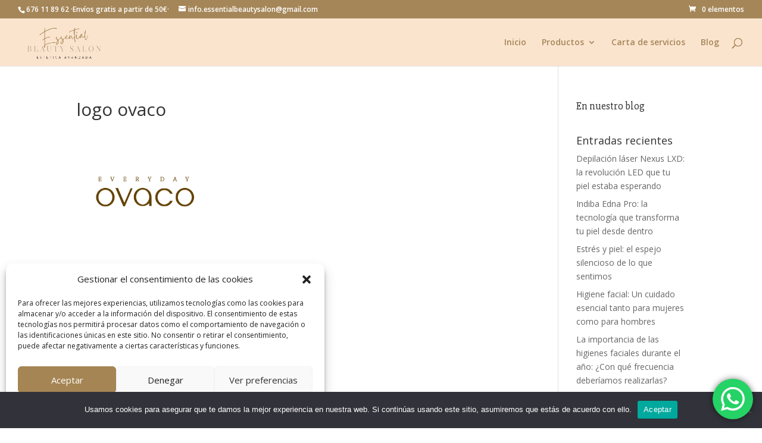

--- FILE ---
content_type: text/html; charset=utf-8
request_url: https://cdn1.bodas.net/js/wp-widget.js
body_size: 685
content:
// Cargamos css para el widget
var fileref=document.createElement("link");
fileref.setAttribute("rel", "stylesheet");
fileref.setAttribute("type", "text/css");
fileref.setAttribute("href", "https://www.bodas.net/build/css/skins/bodas/widget.min.css");
document.getElementsByTagName("head")[0].appendChild(fileref)

// Mostramos widget con recomendaciones
function wpShowReviews(idEmpresa, color) {
    color = color || 'red';
	ajaxpage('https://www.bodas.net/widget/vendors/reviews?id='+idEmpresa+'&color='+color, 'wp-widget-reviews');
}

//-------------------------------------------------------------------------------------------
// AJAX
//-------------------------------------------------------------------------------------------
var bustcachevar=1; //bust potential caching of external pages after initial request? (1=yes, 0=no)
var loadedobjects="";
var rootdomain="http://"+window.location.hostname;
var bustcacheparameter="";
var paisesTipo1="198,";
var paisesTipo2="10,43,47,139,229";

function ajaxpage(url, containerid){
	var page_request = false;
	if (window.XMLHttpRequest) // if Mozilla, Safari etc
		page_request = new XMLHttpRequest();
	else if (window.ActiveXObject){ // if IE
		try {
			page_request = new ActiveXObject("Msxml2.XMLHTTP");
		}
		catch (e){
			try{
				page_request = new ActiveXObject("Microsoft.XMLHTTP");
			}
			catch (e){}
		}
	} else return false;

	page_request.onreadystatechange=function(){loadpage(page_request, containerid)};

	if (bustcachevar) //if bust caching of external page
	bustcacheparameter=(url.indexOf("?")!=-1)? "&"+new Date().getTime() : "?"+new Date().getTime();
	page_request.open('GET', url+bustcacheparameter, true);
	page_request.send(null);
}

function loadpage(page_request, containerid){
	if (page_request.readyState == 4 && (page_request.status==200 || window.location.href.indexOf("http")==-1)) {
		document.getElementById(containerid).innerHTML=page_request.responseText;
        if (typeof(document.onLayerLoaded) != "undefined" && document.onLayerLoaded != null) {
            document.onLayerLoaded();
        }
	}
}


--- FILE ---
content_type: text/html; charset=UTF-8
request_url: https://www.bodas.net/widget/vendors/reviews?id=72352&color=black&1768726431847
body_size: 1830
content:
    <script>
  window.ddjskey = 'C6FB50F8CD3FC0952A15A4FCD37859';
  window.ddoptions = {
    disableAutoRefreshOnCaptchaPassed: true,
              replayAfterChallenge: true,
              };
</script>
<script src="https://js.datadome.co/tags.js" defer></script><div class="weddingwireWidget weddingwireWidget--black">
    <div class="weddingwireWidget__header">
        <span class="weddingwireWidget__title">Essential Beauty Salon</span>
        <div class="weddingwireWidget__ratingstars">
            <div class="rating-stars-vendor rating-stars-vendor-large">
                <span class="rating-stars-vendor rating-stars-vendor-bar" style=" width:100%;"></span>
            </div>
            <span class="weddingwireWidget__ratinglabel">
                                    41 opiniones                            </span>
        </div>
        <div class="weddingwireWidget__rating">
            5.0 sobre 5        </div>
    </div>
    <div>
                                <div class="weddingWireWidgetReview">
                <div class="weddingWireWidgetReview__header">
                    <div class="weddingWireWidgetReview__avatar">
                                                                                            <div class="avatar  " data-testid="partials-complete-avatar">    <figure
        >
        <img
            class="avatar-thumb"
            src="https://cdn0.bodas.net/usuarios/fotos/1/7/9/6/utpp_8221796.jpg?r=98067"
            width=""
            loading="lazy"
             alt="Lorene">
            </figure>
</div>
                                                                        </div>
                    <div class="weddingWireWidgetReview__user">
                        Lorene W.                                                                                <span class="weddingWireWidgetReview__timestamp">
                                · Se casó el 14/06/2024                            </span>
                                                <div class="weddingWireWidgetReview__rating">
                            <div class="rating-stars-vendor">
                                <span class="rating-stars-vendor rating-stars-vendor-bar" style=" width:100%;"></span>
                            </div>
                            <span class="vendors-reviews-count">5.0</span>
                        </div>
                    </div>
                </div>
                                    <div class="weddingWireWidgetReview__title">
                        En una palabra Perfecto                    </div>
                                <p class="weddingWireWidgetReview__post">
                                            Todas las trabajadoras y la jefa son muy amable! Superaron todos mis deseos! Dan súper consejos. Se aseguran de que pases el mejor momento de tu vida! ...                         <a href="https://www.bodas.net/belleza-novias/essential-beauty-salon--e72352/opiniones" target="_blank">Leer más</a>
                                    </p>
            </div>
                                <div class="weddingWireWidgetReview">
                <div class="weddingWireWidgetReview__header">
                    <div class="weddingWireWidgetReview__avatar">
                                                                                            <div class="avatar  " data-testid="partials-complete-avatar">    <figure
        >
        <img
            class="avatar-thumb"
            src="https://cdn0.bodas.net/usuarios/fotos/4/1/5/9/utpp_3814159.jpg?r=34186"
            width=""
            loading="lazy"
             alt="Àngels">
            </figure>
</div>
                                                                        </div>
                    <div class="weddingWireWidgetReview__user">
                        Àngels A.                                                                                <span class="weddingWireWidgetReview__timestamp">
                                · Se casó el 12/11/2022                            </span>
                                                <div class="weddingWireWidgetReview__rating">
                            <div class="rating-stars-vendor">
                                <span class="rating-stars-vendor rating-stars-vendor-bar" style=" width:100%;"></span>
                            </div>
                            <span class="vendors-reviews-count">5.0</span>
                        </div>
                    </div>
                </div>
                                    <div class="weddingWireWidgetReview__title">
                        Maravillosas                     </div>
                                <p class="weddingWireWidgetReview__post">
                                            La verdad que estoy muy contenta me maquillaron el día de mi boda y me hicieron todos los tratamientos antes de la boda.La verdad que me dejaron una piel súper bonita.Las recomiend...                         <a href="https://www.bodas.net/belleza-novias/essential-beauty-salon--e72352/opiniones" target="_blank">Leer más</a>
                                    </p>
            </div>
                                <div class="weddingWireWidgetReview">
                <div class="weddingWireWidgetReview__header">
                    <div class="weddingWireWidgetReview__avatar">
                                                                                            <div class="avatar  " data-testid="partials-complete-avatar">    <figure
        >
        <img
            class="avatar-thumb"
            src="https://cdn0.bodas.net/usuarios/fotos/8/2/5/6/utpp_7308256.jpg?r=12788"
            width=""
            loading="lazy"
             alt="Raquel">
            </figure>
</div>
                                                                        </div>
                    <div class="weddingWireWidgetReview__user">
                        Raquel G.                                                                                <span class="weddingWireWidgetReview__timestamp">
                                · Se casó el 03/09/2022                            </span>
                                                <div class="weddingWireWidgetReview__rating">
                            <div class="rating-stars-vendor">
                                <span class="rating-stars-vendor rating-stars-vendor-bar" style=" width:100%;"></span>
                            </div>
                            <span class="vendors-reviews-count">5.0</span>
                        </div>
                    </div>
                </div>
                                    <div class="weddingWireWidgetReview__title">
                        Excelente calidad                    </div>
                                <p class="weddingWireWidgetReview__post">
                                            Profesional con atención totalmente personalizada y adaptada a tus necesidades; siempre al día de las mejores innovaciones y tratamientos. Confianza e inmejorable servicio....                         <a href="https://www.bodas.net/belleza-novias/essential-beauty-salon--e72352/opiniones" target="_blank">Leer más</a>
                                    </p>
            </div>
            </div>
    <div class="weddingwireWidget__footer">
        <a id="weddingwire-button" class="weddingwireWidget__btnOutline"
           href="https://www.bodas.net/belleza-novias/essential-beauty-salon--e72352/opiniones"
           target="_blank"
        >
            Lee todas nuestras opiniones        </a>
        <a class="nounder small" href="https://www.bodas.net"
           title="Bodas.net" target="_blank">
            <object class="mt10" height="25" type="image/svg+xml"
                    data="https://cdn1.bodas.net/assets/img/logos/gen_logoHeader.svg">
            </object>
        </a>
    </div>
</div>